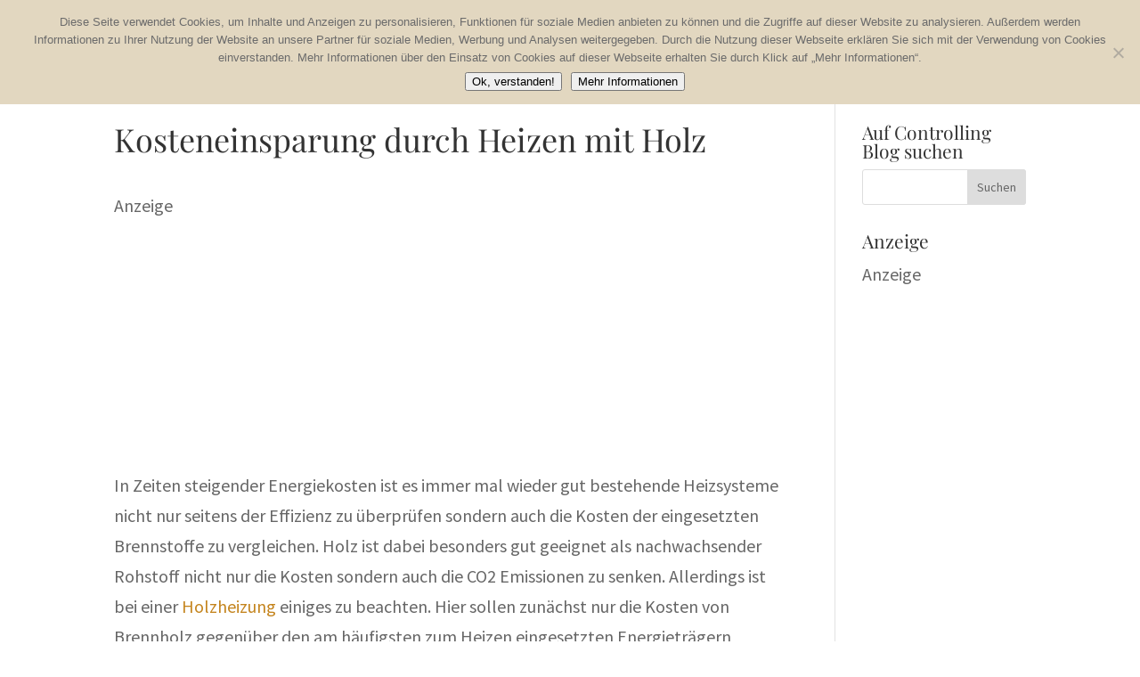

--- FILE ---
content_type: text/html; charset=utf-8
request_url: https://www.google.com/recaptcha/api2/aframe
body_size: 266
content:
<!DOCTYPE HTML><html><head><meta http-equiv="content-type" content="text/html; charset=UTF-8"></head><body><script nonce="0FiKP0lk22IvnD6bTofkbg">/** Anti-fraud and anti-abuse applications only. See google.com/recaptcha */ try{var clients={'sodar':'https://pagead2.googlesyndication.com/pagead/sodar?'};window.addEventListener("message",function(a){try{if(a.source===window.parent){var b=JSON.parse(a.data);var c=clients[b['id']];if(c){var d=document.createElement('img');d.src=c+b['params']+'&rc='+(localStorage.getItem("rc::a")?sessionStorage.getItem("rc::b"):"");window.document.body.appendChild(d);sessionStorage.setItem("rc::e",parseInt(sessionStorage.getItem("rc::e")||0)+1);localStorage.setItem("rc::h",'1768696752094');}}}catch(b){}});window.parent.postMessage("_grecaptcha_ready", "*");}catch(b){}</script></body></html>